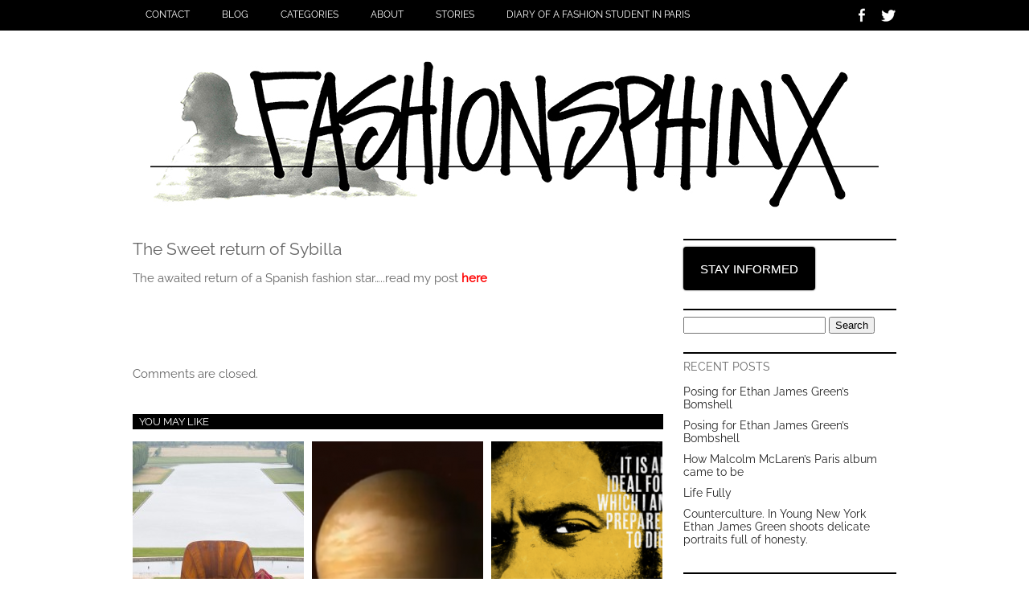

--- FILE ---
content_type: text/html; charset=UTF-8
request_url: https://fashionsphinx.com/?p=2745
body_size: 3760
content:
<!DOCTYPE html PUBLIC "-//W3C//DTD XHTML 1.0 Transitional//EN" "http://www.w3.org/TR/xhtml1/DTD/xhtml1-transitional.dtd"><html xmlns="http://www.w3.org/1999/xhtml" xmlns:v="urn:schemas-microsoft-com:vml"><head><meta http-equiv="Content-Type" content="text/html; charset=UTF-8"/><title>The Sweet return of Sybilla &laquo;  FASHIONSPHINX</title><meta name='robots' content='max-image-preview:large' /><link rel='dns-prefetch' href='//secure.gravatar.com' /><link rel='dns-prefetch' href='//stats.wp.com' /><link rel="alternate" title="oEmbed (JSON)" type="application/json+oembed" href="https://fashionsphinx.com/index.php?rest_route=%2Foembed%2F1.0%2Fembed&#038;url=https%3A%2F%2Ffashionsphinx.com%2F%3Fp%3D2745" /><link rel="alternate" title="oEmbed (XML)" type="text/xml+oembed" href="https://fashionsphinx.com/index.php?rest_route=%2Foembed%2F1.0%2Fembed&#038;url=https%3A%2F%2Ffashionsphinx.com%2F%3Fp%3D2745&#038;format=xml" /><link data-optimized="2" rel="stylesheet" href="https://fashionsphinx.com/wp-content/litespeed/css/8f60faf0d5277bd564b8bbd6255c7b5a.css?ver=76459" /><link rel="https://api.w.org/" href="https://fashionsphinx.com/index.php?rest_route=/" /><link rel="alternate" title="JSON" type="application/json" href="https://fashionsphinx.com/index.php?rest_route=/wp/v2/posts/2745" /><link rel="EditURI" type="application/rsd+xml" title="RSD" href="https://fashionsphinx.com/xmlrpc.php?rsd" /><meta name="generator" content="WordPress 6.9" /><link rel="canonical" href="https://fashionsphinx.com/?p=2745" /><link rel='shortlink' href='https://wp.me/p3BVEi-Ih' /><meta property="og:type" content="article" /><meta property="og:title" content="The Sweet return of Sybilla" /><meta property="og:url" content="https://fashionsphinx.com/?p=2745" /><meta property="og:description" content="The awaited return of a Spanish fashion star&#8230;..read my post here &nbsp;" /><meta property="article:published_time" content="2015-03-10T14:57:03+00:00" /><meta property="article:modified_time" content="2015-03-10T14:57:03+00:00" /><meta property="og:site_name" content="FASHIONSPHINX" /><meta property="og:image" content="https://fashionsphinx.com/wp-content/uploads/2015/03/17SYBILLA.jpeg" /><meta property="og:image:width" content="1280" /><meta property="og:image:height" content="854" /><meta property="og:image:alt" content="" /><meta property="og:locale" content="en_US" /><meta name="twitter:text:title" content="The Sweet return of Sybilla" /><meta name="twitter:image" content="https://fashionsphinx.com/wp-content/uploads/2015/03/17SYBILLA.jpeg?w=640" /><meta name="twitter:card" content="summary_large_image" /><meta name="viewport" content="width=device-width, initial-scale=1, maximum-scale=1" /><!--[if lt IE 9]> <script src="http://css3-mediaqueries-js.googlecode.com/svn/trunk/css3-mediaqueries.js"></script> <![endif]--> <script type="text/javascript" src="https://ajax.googleapis.com/ajax/libs/jquery/1.9.0/jquery.min.js"></script> </head><body><div id="header_full"><div id="header"><div class="menu_container"><ul id="menu-diary-of-a-fashion-student-in-paris" class="menu"><li id="menu-item-18" class="menu-item menu-item-type-post_type menu-item-object-page menu-item-18"><a href="https://fashionsphinx.com/?page_id=14">Contact</a></li><li id="menu-item-19" class="menu-item menu-item-type-post_type menu-item-object-page menu-item-19"><a href="https://fashionsphinx.com/?page_id=12">Blog</a></li><li id="menu-item-21" class="menu-item menu-item-type-custom menu-item-object-custom menu-item-has-children menu-item-21"><a href="#">Categories</a><ul class="sub-menu"><li id="menu-item-26" class="menu-item menu-item-type-taxonomy menu-item-object-category menu-item-26"><a href="https://fashionsphinx.com/?cat=2">Travel</a></li><li id="menu-item-23" class="menu-item menu-item-type-taxonomy menu-item-object-category menu-item-23"><a href="https://fashionsphinx.com/?cat=3">Eat</a></li><li id="menu-item-24" class="menu-item menu-item-type-taxonomy menu-item-object-category menu-item-24"><a href="https://fashionsphinx.com/?cat=5">Health &#038; Beauty</a></li><li id="menu-item-25" class="menu-item menu-item-type-taxonomy menu-item-object-category menu-item-25"><a href="https://fashionsphinx.com/?cat=4">Inspiration &#038; music</a></li><li id="menu-item-22" class="menu-item menu-item-type-taxonomy menu-item-object-category menu-item-22"><a href="https://fashionsphinx.com/?cat=6">Argh &#038; Wow</a></li><li id="menu-item-587" class="menu-item menu-item-type-taxonomy menu-item-object-category menu-item-587"><a href="https://fashionsphinx.com/?cat=8">Predictions</a></li><li id="menu-item-586" class="menu-item menu-item-type-taxonomy menu-item-object-category menu-item-586"><a href="https://fashionsphinx.com/?cat=43">Things that work for me</a></li></ul></li><li id="menu-item-20" class="menu-item menu-item-type-post_type menu-item-object-page menu-item-20"><a href="https://fashionsphinx.com/?page_id=2">About</a></li><li id="menu-item-330" class="menu-item menu-item-type-taxonomy menu-item-object-category menu-item-330"><a href="https://fashionsphinx.com/?cat=75">Stories</a></li><li id="menu-item-1125" class="menu-item menu-item-type-taxonomy menu-item-object-category menu-item-1125"><a href="https://fashionsphinx.com/?cat=7">Diary Of A Fashion Student In Paris</a></li></ul><div class="clear"></div></div><div class="head_social">
<a href="https://www.facebook.com/pages/Fashionsphinx/478868718867459"><img src="https://fashionsphinx.com/wp-content/themes/FashionMagRes/images/facebook-icon.png" alt="facebook" /></a>
<a href="https://twitter.com/fashionsphinx1"><img src="https://fashionsphinx.com/wp-content/themes/FashionMagRes/images/twitter-icon.png" alt="twitter" /></a><div class="clear"></div></div><div class="clear"></div></div></div><div id="main_container"><div class="logo_cont">
<a href="https://fashionsphinx.com"><img src="https://fashionsphinx.com//wp-content/uploads/2013/08/fashionsphinxlogo-stussy_2.jpg" alt="logo" /></a></div><div id="single_left"><div id="single_cont"><h1 class="single_title">The Sweet return of Sybilla</h1><div class="single_inside_content"><p>The awaited return of a Spanish fashion star&#8230;..read my post <span style="color: #ff0000;"><strong><a style="color: #ff0000;" href="https://fashionsphinx.com//the-sweet-return-of-sybilla/">here</a></strong></span></p><p>&nbsp;</p></div>
<br /><br /><p class="nocomments">Comments are closed.</p><h3 class="random_title">YOU MAY LIKE</h3><div class="home_box home_tall_box">
<a href="https://fashionsphinx.com/?p=3368"><img width="213" height="283" src="https://fashionsphinx.com/wp-content/uploads/2015/11/anish-kapoor-the-guardian-213x283.jpg" class="home_tall_image wp-post-image" alt="" decoding="async" loading="lazy" /></a><div class="home_post_date">November 08, 2015</div><h3><a href="https://fashionsphinx.com/?p=3368">Inviting chaos into Versailles. Anish Kapoor 2015</a></h3></div><div class="home_box home_tall_box">
<a href="https://fashionsphinx.com/?p=868"><img width="213" height="283" src="https://fashionsphinx.com/wp-content/uploads/2013/08/Screen-Shot-2013-08-13-at-8.45.04-AM-213x283.png" class="home_tall_image wp-post-image" alt="" decoding="async" loading="lazy" /></a><div class="home_post_date">August 12, 2013</div><h3><a href="https://fashionsphinx.com/?p=868">Some august tunes</a></h3></div><div class="home_box home_tall_box home_box_last">
<a href="https://fashionsphinx.com/?p=1368"><img width="213" height="283" src="https://fashionsphinx.com/wp-content/uploads/2013/12/Screen-Shot-2013-12-05-at-5.56.02-PM-213x283.png" class="home_tall_image wp-post-image" alt="" decoding="async" loading="lazy" /></a><div class="home_post_date">December 06, 2013</div><h3><a href="https://fashionsphinx.com/?p=1368">R.I.P Madiba</a></h3></div></div></div><div id="sidebar"><div class="widget_text side_box"><div class="textwidget custom-html-widget"><a class="maxbutton-1 maxbutton maxbutton-stay-informed-subscription-popup popmake-subscribe-button-popup" href="javascript:void(0);"><span class='mb-text'>STAY INFORMED</span></a></div></div><div class="side_box"><form role="search" method="get" id="searchform" class="searchform" action="https://fashionsphinx.com/"><div>
<label class="screen-reader-text" for="s">Search for:</label>
<input type="text" value="" name="s" id="s" />
<input type="submit" id="searchsubmit" value="Search" /></div></form></div><div class="side_box"><h3 class="side_title">Recent Posts</h3><ul><li>
<a href="https://fashionsphinx.com/?p=4616">Posing for Ethan James Green&#8217;s Bomshell</a></li><li>
<a href="https://fashionsphinx.com/?p=4591">Posing for Ethan James Green&#8217;s Bombshell</a></li><li>
<a href="https://fashionsphinx.com/?p=4485">How Malcolm McLaren&#8217;s Paris album came to be</a></li><li>
<a href="https://fashionsphinx.com/?p=4099">Life Fully</a></li><li>
<a href="https://fashionsphinx.com/?p=4014">Counterculture. In Young New York Ethan James Green shoots delicate portraits full of honesty.</a></li></ul></div><div class="side_box"><h3 class="side_title">Categories</h3><ul><li class="cat-item cat-item-6"><a href="https://fashionsphinx.com/?cat=6">Argh</a></li><li class="cat-item cat-item-68"><a href="https://fashionsphinx.com/?cat=68">Blog</a></li><li class="cat-item cat-item-7"><a href="https://fashionsphinx.com/?cat=7">Diary Of A Fashion Student In Paris</a></li><li class="cat-item cat-item-3"><a href="https://fashionsphinx.com/?cat=3">Eat</a></li><li class="cat-item cat-item-5"><a href="https://fashionsphinx.com/?cat=5">Health &amp; Beauty</a></li><li class="cat-item cat-item-4"><a href="https://fashionsphinx.com/?cat=4">Inspiration &amp; music</a></li><li class="cat-item cat-item-8"><a href="https://fashionsphinx.com/?cat=8">Predictions</a></li><li class="cat-item cat-item-75"><a href="https://fashionsphinx.com/?cat=75">Stories</a></li><li class="cat-item cat-item-43"><a href="https://fashionsphinx.com/?cat=43">Things that work for me</a></li><li class="cat-item cat-item-2"><a href="https://fashionsphinx.com/?cat=2">Travel</a></li><li class="cat-item cat-item-1"><a href="https://fashionsphinx.com/?cat=1">Uncategorized</a></li><li class="cat-item cat-item-1392"><a href="https://fashionsphinx.com/?cat=1392">Wildchilds</a></li></ul></div></div><div class="clear"></div></div><div id="footer_full">© 2013 Fashion & Mag WordPress Theme. Design and Developed by <a href="http://www.dessign.net">Dessign.net</a></div></div> <script type="text/javascript" id="jetpack-stats-js-before">/*  */
_stq = window._stq || [];
_stq.push([ "view", {"v":"ext","blog":"53368750","post":"2745","tz":"0","srv":"fashionsphinx.com","j":"1:15.4"} ]);
_stq.push([ "clickTrackerInit", "53368750", "2745" ]);
//# sourceURL=jetpack-stats-js-before
/*  */</script> <script type="text/javascript" src="https://stats.wp.com/e-202604.js" id="jetpack-stats-js" defer="defer" data-wp-strategy="defer"></script> <script id="wp-emoji-settings" type="application/json">{"baseUrl":"https://s.w.org/images/core/emoji/17.0.2/72x72/","ext":".png","svgUrl":"https://s.w.org/images/core/emoji/17.0.2/svg/","svgExt":".svg","source":{"concatemoji":"https://fashionsphinx.com/wp-includes/js/wp-emoji-release.min.js?ver=6.9"}}</script> <script type="module">/*<![CDATA[*//*  */
/*! This file is auto-generated */
const a=JSON.parse(document.getElementById("wp-emoji-settings").textContent),o=(window._wpemojiSettings=a,"wpEmojiSettingsSupports"),s=["flag","emoji"];function i(e){try{var t={supportTests:e,timestamp:(new Date).valueOf()};sessionStorage.setItem(o,JSON.stringify(t))}catch(e){}}function c(e,t,n){e.clearRect(0,0,e.canvas.width,e.canvas.height),e.fillText(t,0,0);t=new Uint32Array(e.getImageData(0,0,e.canvas.width,e.canvas.height).data);e.clearRect(0,0,e.canvas.width,e.canvas.height),e.fillText(n,0,0);const a=new Uint32Array(e.getImageData(0,0,e.canvas.width,e.canvas.height).data);return t.every((e,t)=>e===a[t])}function p(e,t){e.clearRect(0,0,e.canvas.width,e.canvas.height),e.fillText(t,0,0);var n=e.getImageData(16,16,1,1);for(let e=0;e<n.data.length;e++)if(0!==n.data[e])return!1;return!0}function u(e,t,n,a){switch(t){case"flag":return n(e,"\ud83c\udff3\ufe0f\u200d\u26a7\ufe0f","\ud83c\udff3\ufe0f\u200b\u26a7\ufe0f")?!1:!n(e,"\ud83c\udde8\ud83c\uddf6","\ud83c\udde8\u200b\ud83c\uddf6")&&!n(e,"\ud83c\udff4\udb40\udc67\udb40\udc62\udb40\udc65\udb40\udc6e\udb40\udc67\udb40\udc7f","\ud83c\udff4\u200b\udb40\udc67\u200b\udb40\udc62\u200b\udb40\udc65\u200b\udb40\udc6e\u200b\udb40\udc67\u200b\udb40\udc7f");case"emoji":return!a(e,"\ud83e\u1fac8")}return!1}function f(e,t,n,a){let r;const o=(r="undefined"!=typeof WorkerGlobalScope&&self instanceof WorkerGlobalScope?new OffscreenCanvas(300,150):document.createElement("canvas")).getContext("2d",{willReadFrequently:!0}),s=(o.textBaseline="top",o.font="600 32px Arial",{});return e.forEach(e=>{s[e]=t(o,e,n,a)}),s}function r(e){var t=document.createElement("script");t.src=e,t.defer=!0,document.head.appendChild(t)}a.supports={everything:!0,everythingExceptFlag:!0},new Promise(t=>{let n=function(){try{var e=JSON.parse(sessionStorage.getItem(o));if("object"==typeof e&&"number"==typeof e.timestamp&&(new Date).valueOf()<e.timestamp+604800&&"object"==typeof e.supportTests)return e.supportTests}catch(e){}return null}();if(!n){if("undefined"!=typeof Worker&&"undefined"!=typeof OffscreenCanvas&&"undefined"!=typeof URL&&URL.createObjectURL&&"undefined"!=typeof Blob)try{var e="postMessage("+f.toString()+"("+[JSON.stringify(s),u.toString(),c.toString(),p.toString()].join(",")+"));",a=new Blob([e],{type:"text/javascript"});const r=new Worker(URL.createObjectURL(a),{name:"wpTestEmojiSupports"});return void(r.onmessage=e=>{i(n=e.data),r.terminate(),t(n)})}catch(e){}i(n=f(s,u,c,p))}t(n)}).then(e=>{for(const n in e)a.supports[n]=e[n],a.supports.everything=a.supports.everything&&a.supports[n],"flag"!==n&&(a.supports.everythingExceptFlag=a.supports.everythingExceptFlag&&a.supports[n]);var t;a.supports.everythingExceptFlag=a.supports.everythingExceptFlag&&!a.supports.flag,a.supports.everything||((t=a.source||{}).concatemoji?r(t.concatemoji):t.wpemoji&&t.twemoji&&(r(t.twemoji),r(t.wpemoji)))});
//# sourceURL=https://fashionsphinx.com/wp-includes/js/wp-emoji-loader.min.js
/*  *//*]]>*/</script> <script data-optimized="1" src="https://fashionsphinx.com/wp-content/litespeed/js/214f4b6b488ac51d9572abdfc2c55791.js?ver=76459"></script></body></html>
<!-- Page optimized by LiteSpeed Cache @2026-01-25 14:47:02 -->

<!-- Page supported by LiteSpeed Cache 7.7 on 2026-01-25 14:47:02 -->